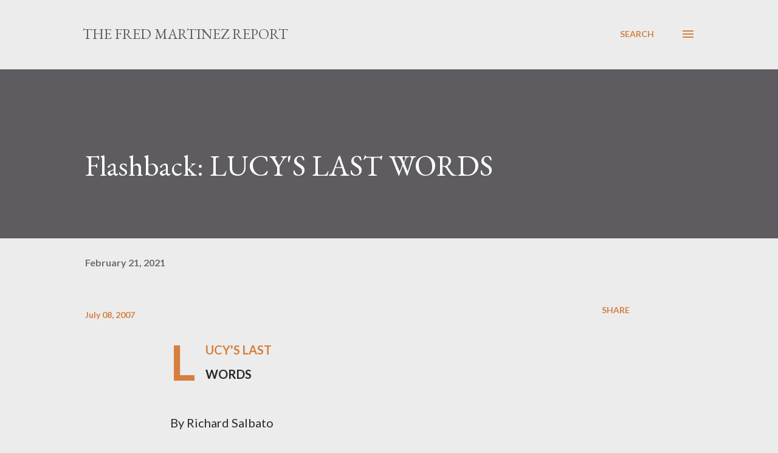

--- FILE ---
content_type: text/plain
request_url: https://www.google-analytics.com/j/collect?v=1&_v=j102&a=1093550405&t=pageview&_s=1&dl=https%3A%2F%2Fwww.thefredmartinezreport.com%2F2021%2F02%2Fflashback-lucys-last-words.html&ul=en-us%40posix&dt=Flashback%3A%20LUCY%27S%20LAST%20WORDS&sr=1280x720&vp=1280x720&_u=IEBAAEABAAAAACAAI~&jid=139254660&gjid=231272329&cid=1666673586.1769345094&tid=UA-2650608-1&_gid=8611331.1769345094&_r=1&_slc=1&z=94807980
body_size: -454
content:
2,cG-W3X8T6QWXM